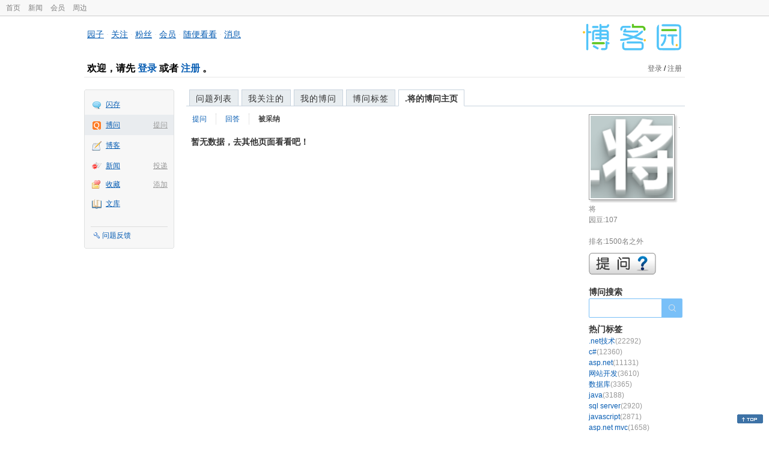

--- FILE ---
content_type: text/javascript
request_url: https://q-cdn.cnblogs.com/bundles/js/common.min.js
body_size: 5485
content:
function login(n){var t=location.href;return n&&t.indexOf("#"+n)<0&&(t+="#"+n),location.href="https://account.cnblogs.com/signin?returnUrl="+encodeURIComponent(t),!1}function logout(){return confirm("确认退出吗？")&&(location.href="//passport.cnblogs"+getHostPostfix()+"/logout.aspx?ReturnUrl="+location.href),!1}function register(){return location.href="https://account.cnblogs.com/signup?returnUrl="+location.href,!1}function getHostPostfix(){var n=location.hostname;return n.substring(n.lastIndexOf("."),n.length)}function open_new_window(n,t,i,r){document.domain="cnblogs."+location.hostname.substring(location.hostname.lastIndexOf(".")+1,location.hostname.length);var u=(screen.width-t)/2-r,f=(screen.height-i)/2-r,e=window.open(n,"uploadImage","width="+t+",height="+i+",toolbars=0,resizable=1,left="+u+",top="+f);e.focus()}function markdown_image_upload(n){var t="https://upload.cnblogs"+location.hostname.substring(location.hostname.lastIndexOf("."))+"/imageuploader/upload?host=q.cnblogs.com&editor=4#"+n;open_new_window(t,450,120,200)}function SetCurrNavBlock(n){$(".current_nav").attr("class","");$(".topic_nav_block li:eq("+n+") a").attr("class","current_nav")}function checkfeed(){$.ajax({url:"/list/GetUnReadFeedCount",type:"POST",dataType:"Text",success:function(n){parseInt(n)>0?showlayer(n):parseInt(n)===0&&clearlayer()},error:function(n){console.log(n)}});CheckMsg()}function showlayer(n){var i=30,r=document.body.clientWidth/2-84,t;$("#qesfeedtip").remove();t='<div id="qesfeedtip" style="text-align:center;"><span style="color:#666;">您有 '+n+' 条新消息，<\/span><a href="http://q.cnblogs.com/list/inbox">查看消息<\/a><\/div>';$(window).width()<767&&(t='<div id="qesfeedtip" style="text-align:center;"><a href="https://q.cnblogs.com/list/inbox"><span style="color:white;">消息['+n+"]<\/a><\/span><\/div>",i=3,r=50);$("body").append(t);$("#qesfeedtip").css({top:i+"px",left:r+"px",border:"1px solid #EEE",padding:"5px 10px",position:"absolute"}).show("fast")}function clearlayer(){$("#qesfeedtip").remove()}function CheckMsg(){$("#msg_count")!==""&&$.ajax({url:"/common/GetUnReadMsgCount",data:"{}",type:"post",dataType:"text",contentType:"application/json; charset=utf-8",cache:!1,success:function(n){parseInt(n)>0?$("#msg_count").html("["+n+"]"):$("#msg_count").html("")}})}function tagRemoveEvent(){$("#interestTag a span").each(function(n,t){$(t).bind("click",function(n){var i=$(t).parent().html().replace(/<.*?>/g,"");$(t).parent().remove();n.preventDefault();deleteInterestTag(i)})})}function getActiveTag(){$.ajax({type:"GET",contentType:"application/json",url:"/tag/GetActiveTag",data:"",dataType:"text",success:function(n){if(n.length>0&&(activeTag=eval(n),$("#interestTag a").each(function(n,t){var i=$(t).text();activeTag=deleteFromArray(activeTag,i)}),!$.browser.msie))$("#inputTagName").on("input",function(){autoInput(activeTag)})}})}function addIntTag(){var n=$.trim($("#inputTagName").val()),t,i;if(n=="")return $("#inputTagName").focus(),!1;t=$("#interestTag a").length+1;i='<a href="/tag/'+encodeURIComponent(n)+'/unsolved" class="detail_tag">'+n+"<span id=interest_tag_"+t+' class="delete-tag" title="移除此Tag"><\/span><\/a>';$("#interestTag").append(i);$("#interest_tag_"+t).click(function(n){$("#interest_tag_"+t).parent().remove();n.preventDefault()});activeTag=deleteFromArray(activeTag,n);$("#inputTagName").val("").focus();addInterestTag()}function addInterestTag(){var n={};n.tags=$("#interestTag a:first").text();$("#interestTag a").each(function(t,i){t>0&&(n.tags+=","+$(i).text())});n.tags=encodeURIComponent(n.tags);$.ajax({type:"POST",contentType:"application/x-www-form-urlencoded; charset=UTF-8",url:"/list/AddInterestTag",data:n,dataType:"text",success:function(n){n.length>0}})}function deleteInterestTag(n){var t={};t.tags=n;t.tags=encodeURIComponent(t.tags);$.ajax({type:"POST",contentType:"application/x-www-form-urlencoded; charset=UTF-8",url:"/list/DeleteInterestTag",data:t,dataType:"text",success:function(n){n.length>0}})}function deleteFromArray(n,t){for(var i in n)n[i].toLowerCase()==t.toLowerCase()&&delete n[i];return n}function autoInput(n){var r=$("#inputTagName"),u="",f=NaN,e,t;r.addClass("search_target");var i=$.trim($("#inputTagName").val().toLowerCase()),s=i.slice(u.length),o=[];if(i=="")return $("#suggest_list").html(""),!1;if(f!==i){for(e in n)if(n[e].indexOf(s)===0&&o.push('<li><a href="javascript:void(0)" data-value="'+u+n[e]+'">'+i+"<b>"+(u+n[e]).slice(i.length)+"<\/b><\/a><\/li>")==20)break;$("#suggest_list").html(o.join(""));i||(f=u=o=[]);$("#suggest_list li").each(function(n,i){$(i).click(function(){t=-1;r.val($(i).text());$("#suggest_list").html("")})});t=-1;$(document).keyup(function(n){var u,i,e;/search_target/i.test(n.target.className)&&(u=0,n.which===38||n.which===104?u--:(n.which===40||n.which===98)&&u++,u&&(i=$("#suggest_list a"),i.removeClass("glow_suggest"),t+=u,t==-2&&(t=i.length-1),t<0&&-t==i.length-1&&(t=i.length),t===i.length&&(t=0),e=i.eq(t).addClass("glow_suggest"),f=e.attr("data-value"),r.val(f),t==-1&&(t=i.length-1)))});r.keyup(function(n){r.valueOf()&&(n.which==13||n.which==108)&&(t=-1,$("#suggest_list").html(""))})}}function getAjaxPromise(n){return new Promise(function(t,i){$.ajax({url:n.url,type:"get",dataType:"html",success:function(n){t(n)},error:function(n){i(n)}})})}function loadSidebar(){getAjaxPromise({url:"/tag/hottag"}).then(function(n){return $("#right_hotcate").after(n),getAjaxPromise({url:"/list/Weekexpert"})},function(n){console.log("获取热门标签失败!"+n)}).then(function(n){$("#right_weekexpert").after(n)},function(n){console.log("获取本周活跃用户失败!"+n)})}function getHotTag(){$.get("/tag/hottag",function(n){$("#right_hotcate").after(n)},"html")}function getMyHotTag(){$.get("/tag/myhottag/tag",function(n){$("#right_hotcate").after(n)},"html")}function getWeekExpert(){$.ajax({url:"/list/Weekexpert",type:"get",dataType:"html",success:function(n){$("#right_weekexpert").after(n)}})}function getMyRank(){$.ajax({url:"/u/myrank",type:"get",cache:!1,dataType:"html",success:function(n){$("#right_myrank").after(n)}})}function getMyWealthRank(){$.ajax({url:"/u/mywealthrank",type:"get",dataType:"html",success:function(n){$("#right_myrank").after(n)}})}function bindask(n){n==undefined&&(n="img_ask");$("#"+n).mouseover(function(){$(this).attr("src","/Images/askqesbg_h.png")}).mouseout(function(){$(this).attr("src","/Images/askqesbg.png")})}function cnblogs_code_collapse(n){n.children("div.cnblogs_code_open").css("display")!="none"?(n.children("div.cnblogs_code_open").css("display","none"),n.children("img.code_img_opened").css("display","none"),n.children("img.code_img_closed").css("display","inline")):(n.children("div.cnblogs_code_open").css("display","block"),n.children("img.code_img_opened").css("display","inline"),n.children("img.code_img_closed").css("display","none"))}function cnblogs_code_show(n){var t=$("#cnblogs_code_open_"+n);t.css("display")=="none"&&(t.show(),$("#code_img_opened_"+n).show(),$("#code_img_closed_"+n).hide(),$(".cnblogs_code_collapse").hide(),$(t).find("span.cnblogs_code_copy").length||showCopyCode(t))}function cnblogs_code_hide(n,t){$("#cnblogs_code_open_"+n).css("display")!="none"&&($("#cnblogs_code_open_"+n).hide(),$("#code_img_opened_"+n).hide(),$("#code_img_closed_"+n).show(),$(".cnblogs_code_collapse").show(),t.stopPropagation?t.stopPropagation():window.event&&(window.event.cancelBubble=!0))}function getWeeklyRepuRank(){$.get("/list/GetRepuRank",function(n){$("#right_weekexpert").after(n)},"html")}function GetScoreRecord(n){$.get("/user/harvests?page="+n,function(n){var t,r,i;if(!n){$("#ydr").html("");return}if(t=n.items,r=[],t&&t.length>0)for(i=0;i<t.length;i++)t[i].q===0?r.push("<li><span class='rep-time'>"+t[i].t+"<\/span><span class='rep-des'>"+t[i].c+"&nbsp;<span class='rep-val'>"+t[i].w+"<\/span>&nbsp;<img alt='' src='//assets.cnblogs.com/images/icons/yuandou20170322.png' class='yuandou-icon'/><\/span><\/li>"):r.push("<li><span class='rep-time'>"+t[i].t+"<\/span><span class='rep-des'><a href='/q/"+t[i].q+"/'>"+t[i].c+"&nbsp;<span class='rep-val'>"+t[i].w+"<\/span>&nbsp;<img alt='' src='//assets.cnblogs.com/images/icons/yuandou20170322.png' class='yuandou-icon'/><\/a><\/span><\/li>");else r.push("<li>暂无记录<\/li>");$("#ydr").html(r.join(""));$("#pager_container").html(n.pager)},"json").fail(function(){$("#ydr").html('<li style="margin-left:10px;">加载失败！<\/li>')})}$(function(){if($(window).width()<=767)for(var t=document.links,n=0,i=t.length;n<i;n++)t[n].target==="_blank"&&t[n].removeAttribute("target")}),function(){var t=window.document,n=n||{merge:function(){var n=arguments,t,i;if(!(n.length<2)){if(n[0]!=null)for(t=1;t<n.length;t++)for(i in n[t])n[0][i]=n[t][i];return n[0]}},mergeIfNotExist:function(){var n=arguments,t,i;if(!(n.length<2)){for(t=1;t<n.length;t++)for(i in n[t])n[0][i]==null&&(n[0][i]=n[t][i]);return n[0]}}};n.array=n.array||{distinct:function(n){for(var i=0,r="_"+ +new Date+Math.random(),u=[],f={string:{},boolean:{},number:{}},t,e=n.length,o=[];i<e;i++)if(t=n[i],t!=null)if(tp=typeof t,tp in f)t in f[tp]||(f[tp][t]=1,o.push(t));else{if(t[r])continue;t[r]=1;u.push(t);o.push(t)}for(i=0,e=u.length;i<e;i++)t=u[i],t[r]=undefined,delete t[r];return o},indexOf:function(n,t,i){if(Array.prototype.indexOf)return n.indexOf(t,i||0);for(var r=i||0,u=n.length;r<u;r++)if(n[r]===t)return r;return-1},filter:function(n,t){for(var r=[],i=0,u=n.length;i<u;i++)t.call(n[i],i,n[i])&&r.push(n[i]);return r},removeEmpty:function(n){for(var t=0,i=n.length;t<i;)n[t]==""||n[t]==null?(n.splice(t,1),i=n.lehgth):t++;return n},deleteFromArray:function(n,t){for(var i=this.indexOf(n,t);i!=-1;)n.splice(i,1),i=this.indexOf(n,t,i||0);return n}};n.html=n.html||{encode:function(n){var i=t.createElement("div"),r=t.createTextNode(n);return i.appendChild(r),i.innerHTML.replace(/"/g,"&quot;").replace(/'/g,"&#039;").replace(/ /g,"&nbsp;")},decode:function(n){var i=t.createElement("div");return i.innerHTML=n,i.innerText||i.textContent}};n.storage=n.storage||{getCookie:function(n){var i,r;return n?t.cookie.length>0&&(i=t.cookie.indexOf(n+"="),i!=-1)?(i=i+n.length+1,r=t.cookie.indexOf(";",i),r==-1&&(r=t.cookie.length),decodeURIComponent(t.cookie.substring(i,r))):"":""},setCookie:function(n,i,r){if(n){var u=new Date;u.setTime(u.getTime()+r*1e3);t.cookie=n+"="+encodeURIComponent(i)+";expires="+u.toGMTString()+";"}},deleteCookie:function(n){n&&(t.cookie=n+"=; expires=Thu, 01 Jan 1970 00:00:01 GMT;")},getStorage:function(n){if(n)return window.localStorage?decodeURIComponent(localStorage.getItem(n)):this.getCookie(n)},setStorage:function(n,t,i){n&&(window.localStorage?localStorage.setItem(n,encodeURIComponent(t)):this.setCookie(n,t,i))},deleteStorage:function(n){n&&(window.localStorage?localStorage.removeItem(n):this.deleteCookie(n))}};n.date=n.date||{daysInFebruary:function(n){var t=0;if(n instanceof Date)t=n.getFullYear();else if(typeof n=="number")t=n;else return 0;return t%4==0&&(t%100!=0||t%400==0)?29:28},daysInYear:function(n){var t=0;if(n instanceof Date)t=n.getFullYear();else if(typeof n=="number")t=n;else return 0;return t%4==0&&(t%100!=0||t%400==0)?366:365},format:function(n,t,i){var r={};r.Year=n.getFullYear();r.TYear=(""+r.Year).substr(2);r.Month=n.getMonth()+1;r.TMonth=r.Month<10?"0"+r.Month:r.Month;r.Day=n.getDate();r.TDay=r.Day<10?"0"+r.Day:r.Day;r.Hour=n.getHours();r.THour=r.Hour<10?"0"+r.Hour:r.Hour;r.hour=r.Hour<13?r.Hour:r.Hour-12;r.Thour=r.hour<10?"0"+r.hour:r.hour;r.Minute=n.getMinutes();r.TMinute=r.Minute<10?"0"+r.Minute:r.Minute;r.Second=n.getSeconds();r.TSecond=r.Second<10?"0"+r.Second:r.Second;r.Millisecond=n.getMilliseconds();r.Week=n.getDay();var u=["一月","二月","三月","四月","五月","六月","七月","八月","九月","十月","十一月","十二月"],f=["星期日","星期一","星期二","星期三","星期四","星期五","星期六"],e=r.Millisecond/1e3;return t!=undefined&&t.replace(/\s/g,"").length>0?(i!=undefined&&i==="en"&&(u=["Jan","Feb","Mar","Apr","May","Jun","Jul","Aug","Sep","Oct","Nov","Dec"].slice(0),f=["Sun","Mon","Tue","Web","Thu","Fri","Sat"].slice(0)),t=t.replace(/yyyy/ig,r.Year).replace(/yyy/ig,r.Year).replace(/yy/ig,r.TYear).replace(/y/ig,r.TYear).replace(/MMM/g,u[r.Month-1]).replace(/MM/g,r.TMonth).replace(/M/g,r.Month).replace(/dd/ig,r.TDay).replace(/d/ig,r.Day).replace(/HH/g,r.THour).replace(/H/g,r.Hour).replace(/hh/g,r.Thour).replace(/h/g,r.hour).replace(/mm/g,r.TMinute).replace(/m/g,r.Minute).replace(/ss/ig,r.TSecond).replace(/s/ig,r.Second).replace(/fff/ig,r.Millisecond).replace(/ff/ig,e.toFixed(2)*100).replace(/f/ig,e.toFixed(1)*10).replace(/EEE/g,f[r.Week])):t=r.Year+"-"+r.Month+"-"+r.Day+" "+r.Hour+":"+r.Minute+":"+r.Second,t},diff:function(n,t){var i=parseInt((n-t)/1e3);return i<60?i+"秒":i<3600?Math.floor(i/60)+"分钟":i<86400?Math.floor(i/3600)+"小时":i<604800?Math.floor(i/86400)+"天":i<2678400?Math.floor(i/604800)+"周":i<31536e3?Math.floor(i/2592e3)+"月":i<31536e6?Math.floor(i/31536e3)+"年":Math.floor(i/86400)+"天"},interval:function(n,t){var i=parseInt((n-t)/1e3),r=Math.floor(i/86400),u=Math.floor((i-r*86400)/3600),f=Math.floor((i-r*86400-u*3600)/60),e=Math.floor(i-r*86400-u*3600-f*60);return r+"天:"+u+"小时:"+f+"分钟:"+e+"秒"}};n.string=n.string||{replaceURLWithHTMLLinks:function(n,t){var i=/(\b(https?|ftp|file):\/\/[-A-Z0-9+&@#\/%?=~_|!:,.;]*[-A-Z0-9+&@#\/%=~_|])/ig;return t?n.replace(i,"<a target='_blank' href='$1'>$1<\/a>"):n.replace(i,"<a href='$1'>$1<\/a>")},getLength:function(n,t){var i=/[\u4e00-\u9fa5]/g;return t!=undefined&&t===!1?n.length:i.test(n)?n.replace(i,"zz").length:n.length}};n.cnblogs=n.cnblogs||{login:function(){return location.href="https://account.cnblogs.com/signin?returnUrl="+location.href,!1},register:function(){return location.href="https://account.cnblogs.com/signup?returnUrl="+location.href,!1},logout:function(){return confirm("确定要退出吗？")&&this.logout_immediate(),!1},logout_immediate:function(){return confirm("确定要退出吗？")&&$.ajax({type:"POST",url:"https://account.cnblogs.com/signout",xhrFields:{withCredentials:!0},complete:function(n){n.status==200&&location.reload(!0)}}),!1},addToWz:function(){window.open("http://wz.cnblogs.com/create?t=&u=&c=&i=0","_blank","scrollbars=auto,width=460,height=353,left=100,top=50,status=yes,resizable=yes")},putInWz:function(n,i,r){var h=460,c=353,l=(screen.width-h)/2,a=(screen.height-c)/2,u=t,e=u.selection?u.selection.type!="None"?u.selection.createRange().text:"":u.getSelection?u.getSelection():"",o,f,s;e.length>200&&(e=e.substring(0,200));o=1;f=n||u.title;try{f=window.btoa(unescape(encodeURIComponent(f)))}catch(v){f=encodeURIComponent(f.replace(/</g,"&lt;").replace(/>/g,"&gt;"));o=0}s="http://wz.cnblogs.com/create?t="+f+"&u="+encodeURIComponent(i||u.location.href)+"&c="+encodeURIComponent(r||e)+"&i=0";o==1&&(s+="&base64=1");window.open(s,"_blank","width="+h+",height="+c+",toolbars=0,resizable=1,left="+l+",top="+a)},goTop:function(n,t){$('<div id="goTop"><a href="javascript:void(0);"><img src="//assets.cnblogs.com/images/ico_top.gif" alt="Top" title="回到页首"><\/a><\/div>').css({position:"fixed",bottom:(n||10)+"px",right:(t||10)+"px"}).click(function(){$("html,body").scrollTop(0)}).appendTo($("body"))}};window.jutil||(window.jutil=n)}();$(function(){document.location.href.indexOf("q.cnblogs.com/list/inbox")===-1&&(checkfeed(),checkFeedId=setInterval(function(){checkfeed()},3e5));jutil.cnblogs.goTop()});var checkFeedId;$.ajaxSetup({type:"post",dataType:"json",contentType:"application/json; charset=utf8"});